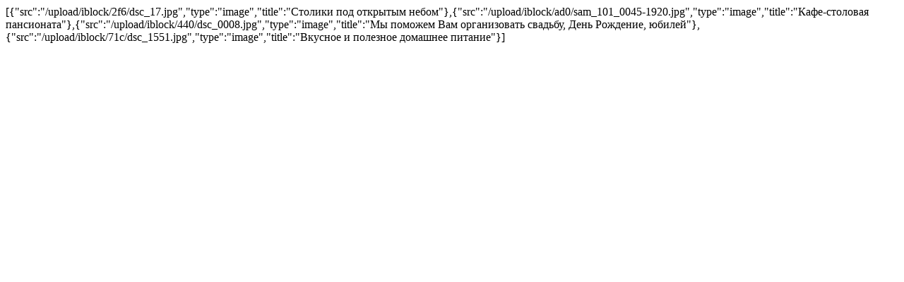

--- FILE ---
content_type: text/html; charset=windows-1251
request_url: https://lazurniy-koktebel.ru/hotel/photogallery/gallery.php?IDel=867
body_size: 423
content:
[{"src":"/upload/iblock/2f6/dsc_17.jpg","type":"image","title":"Столики под открытым небом"},{"src":"/upload/iblock/ad0/sam_101_0045-1920.jpg","type":"image","title":"Кафе-столовая пансионата"},{"src":"/upload/iblock/440/dsc_0008.jpg","type":"image","title":"Мы поможем Вам организовать свадьбу, День Рождение, юбилей"},{"src":"/upload/iblock/71c/dsc_1551.jpg","type":"image","title":"Вкусное и полезное домашнее питание"}]